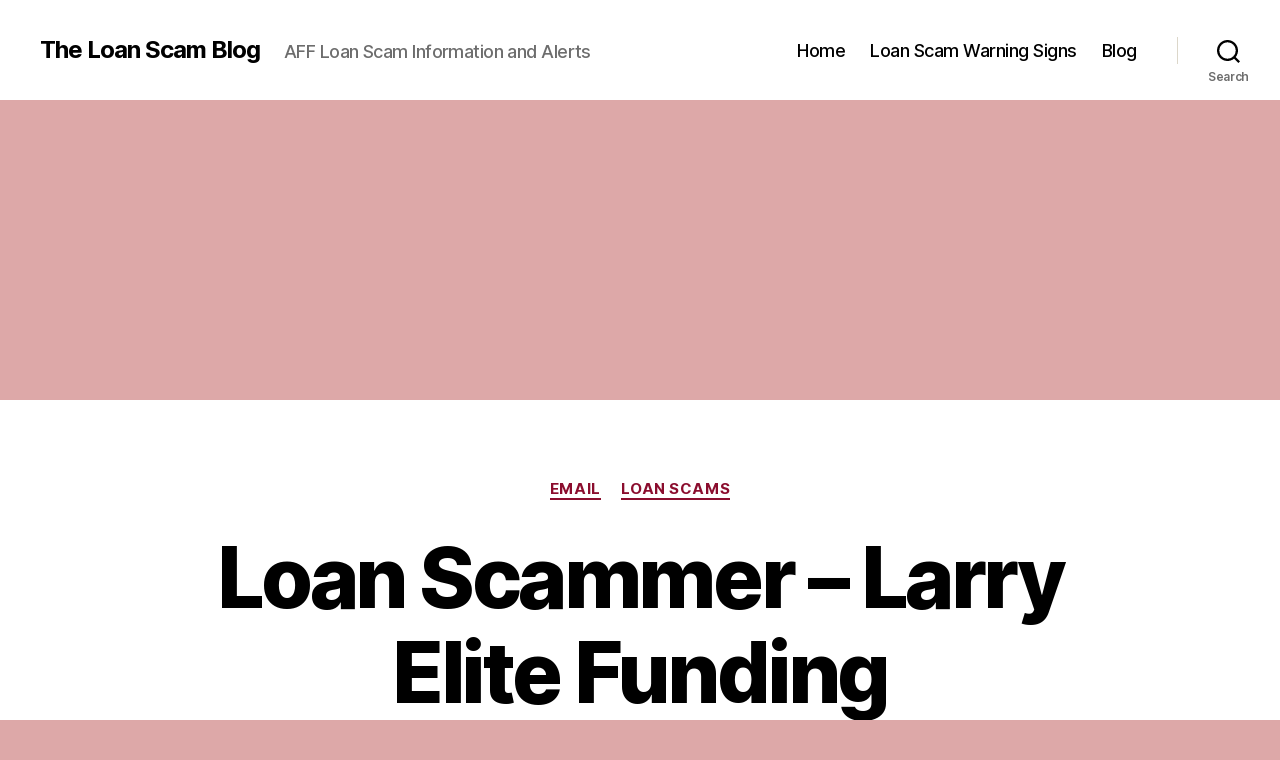

--- FILE ---
content_type: text/html; charset=UTF-8
request_url: https://loanscams.blog/2021/09/22/loan-scammer-larry-elite-funding.php
body_size: 18563
content:
<!DOCTYPE html>

<html class="no-js" lang="en-GB">

	<head>

		<meta charset="UTF-8">
		<meta name="viewport" content="width=device-width, initial-scale=1.0" >

		<link rel="profile" href="https://gmpg.org/xfn/11">

		<title>Loan Scammer &#8211; Larry Elite Funding &#8211; The Loan Scam Blog</title>
<meta name='robots' content='max-image-preview:large' />
<link rel="alternate" type="application/rss+xml" title="The Loan Scam Blog &raquo; Feed" href="https://loanscams.blog/feed" />
<link rel="alternate" type="application/rss+xml" title="The Loan Scam Blog &raquo; Comments Feed" href="https://loanscams.blog/comments/feed" />
<link rel="alternate" type="application/rss+xml" title="The Loan Scam Blog &raquo; Loan Scammer &#8211; Larry Elite Funding Comments Feed" href="https://loanscams.blog/2021/09/22/loan-scammer-larry-elite-funding.php/feed" />
<link rel="alternate" title="oEmbed (JSON)" type="application/json+oembed" href="https://loanscams.blog/wp-json/oembed/1.0/embed?url=https%3A%2F%2Floanscams.blog%2F2021%2F09%2F22%2Floan-scammer-larry-elite-funding.php" />
<link rel="alternate" title="oEmbed (XML)" type="text/xml+oembed" href="https://loanscams.blog/wp-json/oembed/1.0/embed?url=https%3A%2F%2Floanscams.blog%2F2021%2F09%2F22%2Floan-scammer-larry-elite-funding.php&#038;format=xml" />
<!-- loanscams.blog is managing ads with Advanced Ads 2.0.16 – https://wpadvancedads.com/ --><script id="loans-ready">
			window.advanced_ads_ready=function(e,a){a=a||"complete";var d=function(e){return"interactive"===a?"loading"!==e:"complete"===e};d(document.readyState)?e():document.addEventListener("readystatechange",(function(a){d(a.target.readyState)&&e()}),{once:"interactive"===a})},window.advanced_ads_ready_queue=window.advanced_ads_ready_queue||[];		</script>
		<style id='wp-img-auto-sizes-contain-inline-css'>
img:is([sizes=auto i],[sizes^="auto," i]){contain-intrinsic-size:3000px 1500px}
/*# sourceURL=wp-img-auto-sizes-contain-inline-css */
</style>
<style id='wp-emoji-styles-inline-css'>

	img.wp-smiley, img.emoji {
		display: inline !important;
		border: none !important;
		box-shadow: none !important;
		height: 1em !important;
		width: 1em !important;
		margin: 0 0.07em !important;
		vertical-align: -0.1em !important;
		background: none !important;
		padding: 0 !important;
	}
/*# sourceURL=wp-emoji-styles-inline-css */
</style>
<style id='wp-block-library-inline-css'>
:root{--wp-block-synced-color:#7a00df;--wp-block-synced-color--rgb:122,0,223;--wp-bound-block-color:var(--wp-block-synced-color);--wp-editor-canvas-background:#ddd;--wp-admin-theme-color:#007cba;--wp-admin-theme-color--rgb:0,124,186;--wp-admin-theme-color-darker-10:#006ba1;--wp-admin-theme-color-darker-10--rgb:0,107,160.5;--wp-admin-theme-color-darker-20:#005a87;--wp-admin-theme-color-darker-20--rgb:0,90,135;--wp-admin-border-width-focus:2px}@media (min-resolution:192dpi){:root{--wp-admin-border-width-focus:1.5px}}.wp-element-button{cursor:pointer}:root .has-very-light-gray-background-color{background-color:#eee}:root .has-very-dark-gray-background-color{background-color:#313131}:root .has-very-light-gray-color{color:#eee}:root .has-very-dark-gray-color{color:#313131}:root .has-vivid-green-cyan-to-vivid-cyan-blue-gradient-background{background:linear-gradient(135deg,#00d084,#0693e3)}:root .has-purple-crush-gradient-background{background:linear-gradient(135deg,#34e2e4,#4721fb 50%,#ab1dfe)}:root .has-hazy-dawn-gradient-background{background:linear-gradient(135deg,#faaca8,#dad0ec)}:root .has-subdued-olive-gradient-background{background:linear-gradient(135deg,#fafae1,#67a671)}:root .has-atomic-cream-gradient-background{background:linear-gradient(135deg,#fdd79a,#004a59)}:root .has-nightshade-gradient-background{background:linear-gradient(135deg,#330968,#31cdcf)}:root .has-midnight-gradient-background{background:linear-gradient(135deg,#020381,#2874fc)}:root{--wp--preset--font-size--normal:16px;--wp--preset--font-size--huge:42px}.has-regular-font-size{font-size:1em}.has-larger-font-size{font-size:2.625em}.has-normal-font-size{font-size:var(--wp--preset--font-size--normal)}.has-huge-font-size{font-size:var(--wp--preset--font-size--huge)}.has-text-align-center{text-align:center}.has-text-align-left{text-align:left}.has-text-align-right{text-align:right}.has-fit-text{white-space:nowrap!important}#end-resizable-editor-section{display:none}.aligncenter{clear:both}.items-justified-left{justify-content:flex-start}.items-justified-center{justify-content:center}.items-justified-right{justify-content:flex-end}.items-justified-space-between{justify-content:space-between}.screen-reader-text{border:0;clip-path:inset(50%);height:1px;margin:-1px;overflow:hidden;padding:0;position:absolute;width:1px;word-wrap:normal!important}.screen-reader-text:focus{background-color:#ddd;clip-path:none;color:#444;display:block;font-size:1em;height:auto;left:5px;line-height:normal;padding:15px 23px 14px;text-decoration:none;top:5px;width:auto;z-index:100000}html :where(.has-border-color){border-style:solid}html :where([style*=border-top-color]){border-top-style:solid}html :where([style*=border-right-color]){border-right-style:solid}html :where([style*=border-bottom-color]){border-bottom-style:solid}html :where([style*=border-left-color]){border-left-style:solid}html :where([style*=border-width]){border-style:solid}html :where([style*=border-top-width]){border-top-style:solid}html :where([style*=border-right-width]){border-right-style:solid}html :where([style*=border-bottom-width]){border-bottom-style:solid}html :where([style*=border-left-width]){border-left-style:solid}html :where(img[class*=wp-image-]){height:auto;max-width:100%}:where(figure){margin:0 0 1em}html :where(.is-position-sticky){--wp-admin--admin-bar--position-offset:var(--wp-admin--admin-bar--height,0px)}@media screen and (max-width:600px){html :where(.is-position-sticky){--wp-admin--admin-bar--position-offset:0px}}

/*# sourceURL=wp-block-library-inline-css */
</style><style id='global-styles-inline-css'>
:root{--wp--preset--aspect-ratio--square: 1;--wp--preset--aspect-ratio--4-3: 4/3;--wp--preset--aspect-ratio--3-4: 3/4;--wp--preset--aspect-ratio--3-2: 3/2;--wp--preset--aspect-ratio--2-3: 2/3;--wp--preset--aspect-ratio--16-9: 16/9;--wp--preset--aspect-ratio--9-16: 9/16;--wp--preset--color--black: #000000;--wp--preset--color--cyan-bluish-gray: #abb8c3;--wp--preset--color--white: #ffffff;--wp--preset--color--pale-pink: #f78da7;--wp--preset--color--vivid-red: #cf2e2e;--wp--preset--color--luminous-vivid-orange: #ff6900;--wp--preset--color--luminous-vivid-amber: #fcb900;--wp--preset--color--light-green-cyan: #7bdcb5;--wp--preset--color--vivid-green-cyan: #00d084;--wp--preset--color--pale-cyan-blue: #8ed1fc;--wp--preset--color--vivid-cyan-blue: #0693e3;--wp--preset--color--vivid-purple: #9b51e0;--wp--preset--color--accent: #8b0d2e;--wp--preset--color--primary: #000000;--wp--preset--color--secondary: #5d3b3b;--wp--preset--color--subtle-background: #cd8888;--wp--preset--color--background: #dda8a8;--wp--preset--gradient--vivid-cyan-blue-to-vivid-purple: linear-gradient(135deg,rgb(6,147,227) 0%,rgb(155,81,224) 100%);--wp--preset--gradient--light-green-cyan-to-vivid-green-cyan: linear-gradient(135deg,rgb(122,220,180) 0%,rgb(0,208,130) 100%);--wp--preset--gradient--luminous-vivid-amber-to-luminous-vivid-orange: linear-gradient(135deg,rgb(252,185,0) 0%,rgb(255,105,0) 100%);--wp--preset--gradient--luminous-vivid-orange-to-vivid-red: linear-gradient(135deg,rgb(255,105,0) 0%,rgb(207,46,46) 100%);--wp--preset--gradient--very-light-gray-to-cyan-bluish-gray: linear-gradient(135deg,rgb(238,238,238) 0%,rgb(169,184,195) 100%);--wp--preset--gradient--cool-to-warm-spectrum: linear-gradient(135deg,rgb(74,234,220) 0%,rgb(151,120,209) 20%,rgb(207,42,186) 40%,rgb(238,44,130) 60%,rgb(251,105,98) 80%,rgb(254,248,76) 100%);--wp--preset--gradient--blush-light-purple: linear-gradient(135deg,rgb(255,206,236) 0%,rgb(152,150,240) 100%);--wp--preset--gradient--blush-bordeaux: linear-gradient(135deg,rgb(254,205,165) 0%,rgb(254,45,45) 50%,rgb(107,0,62) 100%);--wp--preset--gradient--luminous-dusk: linear-gradient(135deg,rgb(255,203,112) 0%,rgb(199,81,192) 50%,rgb(65,88,208) 100%);--wp--preset--gradient--pale-ocean: linear-gradient(135deg,rgb(255,245,203) 0%,rgb(182,227,212) 50%,rgb(51,167,181) 100%);--wp--preset--gradient--electric-grass: linear-gradient(135deg,rgb(202,248,128) 0%,rgb(113,206,126) 100%);--wp--preset--gradient--midnight: linear-gradient(135deg,rgb(2,3,129) 0%,rgb(40,116,252) 100%);--wp--preset--font-size--small: 18px;--wp--preset--font-size--medium: 20px;--wp--preset--font-size--large: 26.25px;--wp--preset--font-size--x-large: 42px;--wp--preset--font-size--normal: 21px;--wp--preset--font-size--larger: 32px;--wp--preset--spacing--20: 0.44rem;--wp--preset--spacing--30: 0.67rem;--wp--preset--spacing--40: 1rem;--wp--preset--spacing--50: 1.5rem;--wp--preset--spacing--60: 2.25rem;--wp--preset--spacing--70: 3.38rem;--wp--preset--spacing--80: 5.06rem;--wp--preset--shadow--natural: 6px 6px 9px rgba(0, 0, 0, 0.2);--wp--preset--shadow--deep: 12px 12px 50px rgba(0, 0, 0, 0.4);--wp--preset--shadow--sharp: 6px 6px 0px rgba(0, 0, 0, 0.2);--wp--preset--shadow--outlined: 6px 6px 0px -3px rgb(255, 255, 255), 6px 6px rgb(0, 0, 0);--wp--preset--shadow--crisp: 6px 6px 0px rgb(0, 0, 0);}:where(.is-layout-flex){gap: 0.5em;}:where(.is-layout-grid){gap: 0.5em;}body .is-layout-flex{display: flex;}.is-layout-flex{flex-wrap: wrap;align-items: center;}.is-layout-flex > :is(*, div){margin: 0;}body .is-layout-grid{display: grid;}.is-layout-grid > :is(*, div){margin: 0;}:where(.wp-block-columns.is-layout-flex){gap: 2em;}:where(.wp-block-columns.is-layout-grid){gap: 2em;}:where(.wp-block-post-template.is-layout-flex){gap: 1.25em;}:where(.wp-block-post-template.is-layout-grid){gap: 1.25em;}.has-black-color{color: var(--wp--preset--color--black) !important;}.has-cyan-bluish-gray-color{color: var(--wp--preset--color--cyan-bluish-gray) !important;}.has-white-color{color: var(--wp--preset--color--white) !important;}.has-pale-pink-color{color: var(--wp--preset--color--pale-pink) !important;}.has-vivid-red-color{color: var(--wp--preset--color--vivid-red) !important;}.has-luminous-vivid-orange-color{color: var(--wp--preset--color--luminous-vivid-orange) !important;}.has-luminous-vivid-amber-color{color: var(--wp--preset--color--luminous-vivid-amber) !important;}.has-light-green-cyan-color{color: var(--wp--preset--color--light-green-cyan) !important;}.has-vivid-green-cyan-color{color: var(--wp--preset--color--vivid-green-cyan) !important;}.has-pale-cyan-blue-color{color: var(--wp--preset--color--pale-cyan-blue) !important;}.has-vivid-cyan-blue-color{color: var(--wp--preset--color--vivid-cyan-blue) !important;}.has-vivid-purple-color{color: var(--wp--preset--color--vivid-purple) !important;}.has-black-background-color{background-color: var(--wp--preset--color--black) !important;}.has-cyan-bluish-gray-background-color{background-color: var(--wp--preset--color--cyan-bluish-gray) !important;}.has-white-background-color{background-color: var(--wp--preset--color--white) !important;}.has-pale-pink-background-color{background-color: var(--wp--preset--color--pale-pink) !important;}.has-vivid-red-background-color{background-color: var(--wp--preset--color--vivid-red) !important;}.has-luminous-vivid-orange-background-color{background-color: var(--wp--preset--color--luminous-vivid-orange) !important;}.has-luminous-vivid-amber-background-color{background-color: var(--wp--preset--color--luminous-vivid-amber) !important;}.has-light-green-cyan-background-color{background-color: var(--wp--preset--color--light-green-cyan) !important;}.has-vivid-green-cyan-background-color{background-color: var(--wp--preset--color--vivid-green-cyan) !important;}.has-pale-cyan-blue-background-color{background-color: var(--wp--preset--color--pale-cyan-blue) !important;}.has-vivid-cyan-blue-background-color{background-color: var(--wp--preset--color--vivid-cyan-blue) !important;}.has-vivid-purple-background-color{background-color: var(--wp--preset--color--vivid-purple) !important;}.has-black-border-color{border-color: var(--wp--preset--color--black) !important;}.has-cyan-bluish-gray-border-color{border-color: var(--wp--preset--color--cyan-bluish-gray) !important;}.has-white-border-color{border-color: var(--wp--preset--color--white) !important;}.has-pale-pink-border-color{border-color: var(--wp--preset--color--pale-pink) !important;}.has-vivid-red-border-color{border-color: var(--wp--preset--color--vivid-red) !important;}.has-luminous-vivid-orange-border-color{border-color: var(--wp--preset--color--luminous-vivid-orange) !important;}.has-luminous-vivid-amber-border-color{border-color: var(--wp--preset--color--luminous-vivid-amber) !important;}.has-light-green-cyan-border-color{border-color: var(--wp--preset--color--light-green-cyan) !important;}.has-vivid-green-cyan-border-color{border-color: var(--wp--preset--color--vivid-green-cyan) !important;}.has-pale-cyan-blue-border-color{border-color: var(--wp--preset--color--pale-cyan-blue) !important;}.has-vivid-cyan-blue-border-color{border-color: var(--wp--preset--color--vivid-cyan-blue) !important;}.has-vivid-purple-border-color{border-color: var(--wp--preset--color--vivid-purple) !important;}.has-vivid-cyan-blue-to-vivid-purple-gradient-background{background: var(--wp--preset--gradient--vivid-cyan-blue-to-vivid-purple) !important;}.has-light-green-cyan-to-vivid-green-cyan-gradient-background{background: var(--wp--preset--gradient--light-green-cyan-to-vivid-green-cyan) !important;}.has-luminous-vivid-amber-to-luminous-vivid-orange-gradient-background{background: var(--wp--preset--gradient--luminous-vivid-amber-to-luminous-vivid-orange) !important;}.has-luminous-vivid-orange-to-vivid-red-gradient-background{background: var(--wp--preset--gradient--luminous-vivid-orange-to-vivid-red) !important;}.has-very-light-gray-to-cyan-bluish-gray-gradient-background{background: var(--wp--preset--gradient--very-light-gray-to-cyan-bluish-gray) !important;}.has-cool-to-warm-spectrum-gradient-background{background: var(--wp--preset--gradient--cool-to-warm-spectrum) !important;}.has-blush-light-purple-gradient-background{background: var(--wp--preset--gradient--blush-light-purple) !important;}.has-blush-bordeaux-gradient-background{background: var(--wp--preset--gradient--blush-bordeaux) !important;}.has-luminous-dusk-gradient-background{background: var(--wp--preset--gradient--luminous-dusk) !important;}.has-pale-ocean-gradient-background{background: var(--wp--preset--gradient--pale-ocean) !important;}.has-electric-grass-gradient-background{background: var(--wp--preset--gradient--electric-grass) !important;}.has-midnight-gradient-background{background: var(--wp--preset--gradient--midnight) !important;}.has-small-font-size{font-size: var(--wp--preset--font-size--small) !important;}.has-medium-font-size{font-size: var(--wp--preset--font-size--medium) !important;}.has-large-font-size{font-size: var(--wp--preset--font-size--large) !important;}.has-x-large-font-size{font-size: var(--wp--preset--font-size--x-large) !important;}
/*# sourceURL=global-styles-inline-css */
</style>

<style id='classic-theme-styles-inline-css'>
/*! This file is auto-generated */
.wp-block-button__link{color:#fff;background-color:#32373c;border-radius:9999px;box-shadow:none;text-decoration:none;padding:calc(.667em + 2px) calc(1.333em + 2px);font-size:1.125em}.wp-block-file__button{background:#32373c;color:#fff;text-decoration:none}
/*# sourceURL=/wp-includes/css/classic-themes.min.css */
</style>
<link rel='stylesheet' id='twentytwenty-style-css' href='https://loanscams.blog/wp-content/themes/twentytwenty/style.css?ver=2.5' media='all' />
<style id='twentytwenty-style-inline-css'>
.color-accent,.color-accent-hover:hover,.color-accent-hover:focus,:root .has-accent-color,.has-drop-cap:not(:focus):first-letter,.wp-block-button.is-style-outline,a { color: #8b0d2e; }blockquote,.border-color-accent,.border-color-accent-hover:hover,.border-color-accent-hover:focus { border-color: #8b0d2e; }button,.button,.faux-button,.wp-block-button__link,.wp-block-file .wp-block-file__button,input[type="button"],input[type="reset"],input[type="submit"],.bg-accent,.bg-accent-hover:hover,.bg-accent-hover:focus,:root .has-accent-background-color,.comment-reply-link { background-color: #8b0d2e; }.fill-children-accent,.fill-children-accent * { fill: #8b0d2e; }:root .has-background-color,button,.button,.faux-button,.wp-block-button__link,.wp-block-file__button,input[type="button"],input[type="reset"],input[type="submit"],.wp-block-button,.comment-reply-link,.has-background.has-primary-background-color:not(.has-text-color),.has-background.has-primary-background-color *:not(.has-text-color),.has-background.has-accent-background-color:not(.has-text-color),.has-background.has-accent-background-color *:not(.has-text-color) { color: #dda8a8; }:root .has-background-background-color { background-color: #dda8a8; }body,.entry-title a,:root .has-primary-color { color: #000000; }:root .has-primary-background-color { background-color: #000000; }cite,figcaption,.wp-caption-text,.post-meta,.entry-content .wp-block-archives li,.entry-content .wp-block-categories li,.entry-content .wp-block-latest-posts li,.wp-block-latest-comments__comment-date,.wp-block-latest-posts__post-date,.wp-block-embed figcaption,.wp-block-image figcaption,.wp-block-pullquote cite,.comment-metadata,.comment-respond .comment-notes,.comment-respond .logged-in-as,.pagination .dots,.entry-content hr:not(.has-background),hr.styled-separator,:root .has-secondary-color { color: #5d3b3b; }:root .has-secondary-background-color { background-color: #5d3b3b; }pre,fieldset,input,textarea,table,table *,hr { border-color: #cd8888; }caption,code,code,kbd,samp,.wp-block-table.is-style-stripes tbody tr:nth-child(odd),:root .has-subtle-background-background-color { background-color: #cd8888; }.wp-block-table.is-style-stripes { border-bottom-color: #cd8888; }.wp-block-latest-posts.is-grid li { border-top-color: #cd8888; }:root .has-subtle-background-color { color: #cd8888; }body:not(.overlay-header) .primary-menu > li > a,body:not(.overlay-header) .primary-menu > li > .icon,.modal-menu a,.footer-menu a, .footer-widgets a:where(:not(.wp-block-button__link)),#site-footer .wp-block-button.is-style-outline,.wp-block-pullquote:before,.singular:not(.overlay-header) .entry-header a,.archive-header a,.header-footer-group .color-accent,.header-footer-group .color-accent-hover:hover { color: #cd2653; }.social-icons a,#site-footer button:not(.toggle),#site-footer .button,#site-footer .faux-button,#site-footer .wp-block-button__link,#site-footer .wp-block-file__button,#site-footer input[type="button"],#site-footer input[type="reset"],#site-footer input[type="submit"] { background-color: #cd2653; }.header-footer-group,body:not(.overlay-header) #site-header .toggle,.menu-modal .toggle { color: #000000; }body:not(.overlay-header) .primary-menu ul { background-color: #000000; }body:not(.overlay-header) .primary-menu > li > ul:after { border-bottom-color: #000000; }body:not(.overlay-header) .primary-menu ul ul:after { border-left-color: #000000; }.site-description,body:not(.overlay-header) .toggle-inner .toggle-text,.widget .post-date,.widget .rss-date,.widget_archive li,.widget_categories li,.widget cite,.widget_pages li,.widget_meta li,.widget_nav_menu li,.powered-by-wordpress,.to-the-top,.singular .entry-header .post-meta,.singular:not(.overlay-header) .entry-header .post-meta a { color: #6d6d6d; }.header-footer-group pre,.header-footer-group fieldset,.header-footer-group input,.header-footer-group textarea,.header-footer-group table,.header-footer-group table *,.footer-nav-widgets-wrapper,#site-footer,.menu-modal nav *,.footer-widgets-outer-wrapper,.footer-top { border-color: #dcd7ca; }.header-footer-group table caption,body:not(.overlay-header) .header-inner .toggle-wrapper::before { background-color: #dcd7ca; }
/*# sourceURL=twentytwenty-style-inline-css */
</style>
<link rel='stylesheet' id='twentytwenty-print-style-css' href='https://loanscams.blog/wp-content/themes/twentytwenty/print.css?ver=2.5' media='print' />
<script src="https://loanscams.blog/wp-content/themes/twentytwenty/assets/js/index.js?ver=2.5" id="twentytwenty-js-js" defer data-wp-strategy="defer"></script>
<link rel="https://api.w.org/" href="https://loanscams.blog/wp-json/" /><link rel="alternate" title="JSON" type="application/json" href="https://loanscams.blog/wp-json/wp/v2/posts/2778" /><link rel="EditURI" type="application/rsd+xml" title="RSD" href="https://loanscams.blog/xmlrpc.php?rsd" />
<meta name="generator" content="WordPress 6.9" />
<link rel="canonical" href="https://loanscams.blog/2021/09/22/loan-scammer-larry-elite-funding.php" />
<link rel='shortlink' href='https://loanscams.blog/?p=2778' />

		<!-- GA Google Analytics @ https://m0n.co/ga -->
		<script>
			(function(i,s,o,g,r,a,m){i['GoogleAnalyticsObject']=r;i[r]=i[r]||function(){
			(i[r].q=i[r].q||[]).push(arguments)},i[r].l=1*new Date();a=s.createElement(o),
			m=s.getElementsByTagName(o)[0];a.async=1;a.src=g;m.parentNode.insertBefore(a,m)
			})(window,document,'script','https://www.google-analytics.com/analytics.js','ga');
			ga('create', 'UA-119495732-1', 'auto');
			ga('send', 'pageview');
		</script>

		<script>document.documentElement.className = document.documentElement.className.replace( 'no-js', 'js' );</script>
	<style id="custom-background-css">
body.custom-background { background-color: #dda8a8; }
</style>
	<link rel="amphtml" href="https://loanscams.blog/2021/09/22/loan-scammer-larry-elite-funding.php/amp"><style>ins.adsbygoogle { background-color: transparent; padding: 0; }</style><link rel="icon" href="https://loanscams.blog/wp-content/uploads/2018/09/cropped-photo-32x32.jpg" sizes="32x32" />
<link rel="icon" href="https://loanscams.blog/wp-content/uploads/2018/09/cropped-photo-192x192.jpg" sizes="192x192" />
<link rel="apple-touch-icon" href="https://loanscams.blog/wp-content/uploads/2018/09/cropped-photo-180x180.jpg" />
<meta name="msapplication-TileImage" content="https://loanscams.blog/wp-content/uploads/2018/09/cropped-photo-270x270.jpg" />

	</head>

	<body class="wp-singular post-template-default single single-post postid-2778 single-format-standard custom-background wp-embed-responsive wp-theme-twentytwenty singular enable-search-modal has-post-thumbnail has-single-pagination showing-comments show-avatars footer-top-visible aa-prefix-loans-">

		<a class="skip-link screen-reader-text" href="#site-content">Skip to the content</a>
		<header id="site-header" class="header-footer-group">

			<div class="header-inner section-inner">

				<div class="header-titles-wrapper">

					
						<button class="toggle search-toggle mobile-search-toggle" data-toggle-target=".search-modal" data-toggle-body-class="showing-search-modal" data-set-focus=".search-modal .search-field" aria-expanded="false">
							<span class="toggle-inner">
								<span class="toggle-icon">
									<svg class="svg-icon" aria-hidden="true" role="img" focusable="false" xmlns="http://www.w3.org/2000/svg" width="23" height="23" viewBox="0 0 23 23"><path d="M38.710696,48.0601792 L43,52.3494831 L41.3494831,54 L37.0601792,49.710696 C35.2632422,51.1481185 32.9839107,52.0076499 30.5038249,52.0076499 C24.7027226,52.0076499 20,47.3049272 20,41.5038249 C20,35.7027226 24.7027226,31 30.5038249,31 C36.3049272,31 41.0076499,35.7027226 41.0076499,41.5038249 C41.0076499,43.9839107 40.1481185,46.2632422 38.710696,48.0601792 Z M36.3875844,47.1716785 C37.8030221,45.7026647 38.6734666,43.7048964 38.6734666,41.5038249 C38.6734666,36.9918565 35.0157934,33.3341833 30.5038249,33.3341833 C25.9918565,33.3341833 22.3341833,36.9918565 22.3341833,41.5038249 C22.3341833,46.0157934 25.9918565,49.6734666 30.5038249,49.6734666 C32.7048964,49.6734666 34.7026647,48.8030221 36.1716785,47.3875844 C36.2023931,47.347638 36.2360451,47.3092237 36.2726343,47.2726343 C36.3092237,47.2360451 36.347638,47.2023931 36.3875844,47.1716785 Z" transform="translate(-20 -31)" /></svg>								</span>
								<span class="toggle-text">Search</span>
							</span>
						</button><!-- .search-toggle -->

					
					<div class="header-titles">

						<div class="site-title faux-heading"><a href="https://loanscams.blog/">The Loan Scam Blog</a></div><div class="site-description">AFF Loan Scam Information and Alerts</div><!-- .site-description -->
					</div><!-- .header-titles -->

					<button class="toggle nav-toggle mobile-nav-toggle" data-toggle-target=".menu-modal"  data-toggle-body-class="showing-menu-modal" aria-expanded="false" data-set-focus=".close-nav-toggle">
						<span class="toggle-inner">
							<span class="toggle-icon">
								<svg class="svg-icon" aria-hidden="true" role="img" focusable="false" xmlns="http://www.w3.org/2000/svg" width="26" height="7" viewBox="0 0 26 7"><path fill-rule="evenodd" d="M332.5,45 C330.567003,45 329,43.4329966 329,41.5 C329,39.5670034 330.567003,38 332.5,38 C334.432997,38 336,39.5670034 336,41.5 C336,43.4329966 334.432997,45 332.5,45 Z M342,45 C340.067003,45 338.5,43.4329966 338.5,41.5 C338.5,39.5670034 340.067003,38 342,38 C343.932997,38 345.5,39.5670034 345.5,41.5 C345.5,43.4329966 343.932997,45 342,45 Z M351.5,45 C349.567003,45 348,43.4329966 348,41.5 C348,39.5670034 349.567003,38 351.5,38 C353.432997,38 355,39.5670034 355,41.5 C355,43.4329966 353.432997,45 351.5,45 Z" transform="translate(-329 -38)" /></svg>							</span>
							<span class="toggle-text">Menu</span>
						</span>
					</button><!-- .nav-toggle -->

				</div><!-- .header-titles-wrapper -->

				<div class="header-navigation-wrapper">

					
							<nav class="primary-menu-wrapper" aria-label="Horizontal">

								<ul class="primary-menu reset-list-style">

								<li id="menu-item-22" class="menu-item menu-item-type-custom menu-item-object-custom menu-item-home menu-item-22"><a href="http://loanscams.blog/">Home</a></li>
<li id="menu-item-45" class="menu-item menu-item-type-post_type menu-item-object-page menu-item-45"><a href="https://loanscams.blog/loan-scam-warning-signs">Loan Scam Warning Signs</a></li>
<li id="menu-item-24" class="menu-item menu-item-type-post_type menu-item-object-page current_page_parent menu-item-24"><a href="https://loanscams.blog/blog">Blog</a></li>

								</ul>

							</nav><!-- .primary-menu-wrapper -->

						
						<div class="header-toggles hide-no-js">

						
							<div class="toggle-wrapper search-toggle-wrapper">

								<button class="toggle search-toggle desktop-search-toggle" data-toggle-target=".search-modal" data-toggle-body-class="showing-search-modal" data-set-focus=".search-modal .search-field" aria-expanded="false">
									<span class="toggle-inner">
										<svg class="svg-icon" aria-hidden="true" role="img" focusable="false" xmlns="http://www.w3.org/2000/svg" width="23" height="23" viewBox="0 0 23 23"><path d="M38.710696,48.0601792 L43,52.3494831 L41.3494831,54 L37.0601792,49.710696 C35.2632422,51.1481185 32.9839107,52.0076499 30.5038249,52.0076499 C24.7027226,52.0076499 20,47.3049272 20,41.5038249 C20,35.7027226 24.7027226,31 30.5038249,31 C36.3049272,31 41.0076499,35.7027226 41.0076499,41.5038249 C41.0076499,43.9839107 40.1481185,46.2632422 38.710696,48.0601792 Z M36.3875844,47.1716785 C37.8030221,45.7026647 38.6734666,43.7048964 38.6734666,41.5038249 C38.6734666,36.9918565 35.0157934,33.3341833 30.5038249,33.3341833 C25.9918565,33.3341833 22.3341833,36.9918565 22.3341833,41.5038249 C22.3341833,46.0157934 25.9918565,49.6734666 30.5038249,49.6734666 C32.7048964,49.6734666 34.7026647,48.8030221 36.1716785,47.3875844 C36.2023931,47.347638 36.2360451,47.3092237 36.2726343,47.2726343 C36.3092237,47.2360451 36.347638,47.2023931 36.3875844,47.1716785 Z" transform="translate(-20 -31)" /></svg>										<span class="toggle-text">Search</span>
									</span>
								</button><!-- .search-toggle -->

							</div>

							
						</div><!-- .header-toggles -->
						
				</div><!-- .header-navigation-wrapper -->

			</div><!-- .header-inner -->

			<div class="search-modal cover-modal header-footer-group" data-modal-target-string=".search-modal" role="dialog" aria-modal="true" aria-label="Search">

	<div class="search-modal-inner modal-inner">

		<div class="section-inner">

			<form role="search" aria-label="Search for:" method="get" class="search-form" action="https://loanscams.blog/">
	<label for="search-form-1">
		<span class="screen-reader-text">
			Search for:		</span>
		<input type="search" id="search-form-1" class="search-field" placeholder="Search &hellip;" value="" name="s" />
	</label>
	<input type="submit" class="search-submit" value="Search" />
</form>

			<button class="toggle search-untoggle close-search-toggle fill-children-current-color" data-toggle-target=".search-modal" data-toggle-body-class="showing-search-modal" data-set-focus=".search-modal .search-field">
				<span class="screen-reader-text">
					Close search				</span>
				<svg class="svg-icon" aria-hidden="true" role="img" focusable="false" xmlns="http://www.w3.org/2000/svg" width="16" height="16" viewBox="0 0 16 16"><polygon fill="" fill-rule="evenodd" points="6.852 7.649 .399 1.195 1.445 .149 7.899 6.602 14.352 .149 15.399 1.195 8.945 7.649 15.399 14.102 14.352 15.149 7.899 8.695 1.445 15.149 .399 14.102" /></svg>			</button><!-- .search-toggle -->

		</div><!-- .section-inner -->

	</div><!-- .search-modal-inner -->

</div><!-- .menu-modal -->

		</header><!-- #site-header -->

		
<div class="menu-modal cover-modal header-footer-group" data-modal-target-string=".menu-modal">

	<div class="menu-modal-inner modal-inner">

		<div class="menu-wrapper section-inner">

			<div class="menu-top">

				<button class="toggle close-nav-toggle fill-children-current-color" data-toggle-target=".menu-modal" data-toggle-body-class="showing-menu-modal" data-set-focus=".menu-modal">
					<span class="toggle-text">Close Menu</span>
					<svg class="svg-icon" aria-hidden="true" role="img" focusable="false" xmlns="http://www.w3.org/2000/svg" width="16" height="16" viewBox="0 0 16 16"><polygon fill="" fill-rule="evenodd" points="6.852 7.649 .399 1.195 1.445 .149 7.899 6.602 14.352 .149 15.399 1.195 8.945 7.649 15.399 14.102 14.352 15.149 7.899 8.695 1.445 15.149 .399 14.102" /></svg>				</button><!-- .nav-toggle -->

				
					<nav class="mobile-menu" aria-label="Mobile">

						<ul class="modal-menu reset-list-style">

						<li class="menu-item menu-item-type-custom menu-item-object-custom menu-item-home menu-item-22"><div class="ancestor-wrapper"><a href="http://loanscams.blog/">Home</a></div><!-- .ancestor-wrapper --></li>
<li class="menu-item menu-item-type-post_type menu-item-object-page menu-item-45"><div class="ancestor-wrapper"><a href="https://loanscams.blog/loan-scam-warning-signs">Loan Scam Warning Signs</a></div><!-- .ancestor-wrapper --></li>
<li class="menu-item menu-item-type-post_type menu-item-object-page current_page_parent menu-item-24"><div class="ancestor-wrapper"><a href="https://loanscams.blog/blog">Blog</a></div><!-- .ancestor-wrapper --></li>

						</ul>

					</nav>

					
			</div><!-- .menu-top -->

			<div class="menu-bottom">

				
			</div><!-- .menu-bottom -->

		</div><!-- .menu-wrapper -->

	</div><!-- .menu-modal-inner -->

</div><!-- .menu-modal -->

<main id="site-content">

	
<article class="post-2778 post type-post status-publish format-standard has-post-thumbnail hentry category-email category-loan-scams tag-advance-fee-fraud tag-aff tag-larry-elite-funding tag-larryelitefundingllcgmail-com tag-loan-scam tag-officelarryelitefunding-com" id="post-2778">

	
<header class="entry-header has-text-align-center header-footer-group">

	<div class="entry-header-inner section-inner medium">

		
			<div class="entry-categories">
				<span class="screen-reader-text">
					Categories				</span>
				<div class="entry-categories-inner">
					<a href="https://loanscams.blog/category/loan-scams/email" rel="category tag">Email</a> <a href="https://loanscams.blog/category/loan-scams" rel="category tag">Loan Scams</a>				</div><!-- .entry-categories-inner -->
			</div><!-- .entry-categories -->

			<h1 class="entry-title">Loan Scammer &#8211; Larry Elite Funding</h1>
			<div class="intro-text section-inner max-percentage small">
				<p><span style="color: #ff0000;"><strong>LOAN SCAM ALERT!</strong></span> This post gives information on the email address <strong>office@larryelitefunding.com</strong>, which is being used by Advance Fee Fraud loan scammers.</p>
			</div>

			
		<div class="post-meta-wrapper post-meta-single post-meta-single-top">

			<ul class="post-meta">

									<li class="post-author meta-wrapper">
						<span class="meta-icon">
							<span class="screen-reader-text">
								Post author							</span>
							<svg class="svg-icon" aria-hidden="true" role="img" focusable="false" xmlns="http://www.w3.org/2000/svg" width="18" height="20" viewBox="0 0 18 20"><path fill="" d="M18,19 C18,19.5522847 17.5522847,20 17,20 C16.4477153,20 16,19.5522847 16,19 L16,17 C16,15.3431458 14.6568542,14 13,14 L5,14 C3.34314575,14 2,15.3431458 2,17 L2,19 C2,19.5522847 1.55228475,20 1,20 C0.44771525,20 0,19.5522847 0,19 L0,17 C0,14.2385763 2.23857625,12 5,12 L13,12 C15.7614237,12 18,14.2385763 18,17 L18,19 Z M9,10 C6.23857625,10 4,7.76142375 4,5 C4,2.23857625 6.23857625,0 9,0 C11.7614237,0 14,2.23857625 14,5 C14,7.76142375 11.7614237,10 9,10 Z M9,8 C10.6568542,8 12,6.65685425 12,5 C12,3.34314575 10.6568542,2 9,2 C7.34314575,2 6,3.34314575 6,5 C6,6.65685425 7.34314575,8 9,8 Z" /></svg>						</span>
						<span class="meta-text">
							By <a href="https://loanscams.blog/author/loanscamalert">LoanScamAlert</a>						</span>
					</li>
										<li class="post-date meta-wrapper">
						<span class="meta-icon">
							<span class="screen-reader-text">
								Post date							</span>
							<svg class="svg-icon" aria-hidden="true" role="img" focusable="false" xmlns="http://www.w3.org/2000/svg" width="18" height="19" viewBox="0 0 18 19"><path fill="" d="M4.60069444,4.09375 L3.25,4.09375 C2.47334957,4.09375 1.84375,4.72334957 1.84375,5.5 L1.84375,7.26736111 L16.15625,7.26736111 L16.15625,5.5 C16.15625,4.72334957 15.5266504,4.09375 14.75,4.09375 L13.3993056,4.09375 L13.3993056,4.55555556 C13.3993056,5.02154581 13.0215458,5.39930556 12.5555556,5.39930556 C12.0895653,5.39930556 11.7118056,5.02154581 11.7118056,4.55555556 L11.7118056,4.09375 L6.28819444,4.09375 L6.28819444,4.55555556 C6.28819444,5.02154581 5.9104347,5.39930556 5.44444444,5.39930556 C4.97845419,5.39930556 4.60069444,5.02154581 4.60069444,4.55555556 L4.60069444,4.09375 Z M6.28819444,2.40625 L11.7118056,2.40625 L11.7118056,1 C11.7118056,0.534009742 12.0895653,0.15625 12.5555556,0.15625 C13.0215458,0.15625 13.3993056,0.534009742 13.3993056,1 L13.3993056,2.40625 L14.75,2.40625 C16.4586309,2.40625 17.84375,3.79136906 17.84375,5.5 L17.84375,15.875 C17.84375,17.5836309 16.4586309,18.96875 14.75,18.96875 L3.25,18.96875 C1.54136906,18.96875 0.15625,17.5836309 0.15625,15.875 L0.15625,5.5 C0.15625,3.79136906 1.54136906,2.40625 3.25,2.40625 L4.60069444,2.40625 L4.60069444,1 C4.60069444,0.534009742 4.97845419,0.15625 5.44444444,0.15625 C5.9104347,0.15625 6.28819444,0.534009742 6.28819444,1 L6.28819444,2.40625 Z M1.84375,8.95486111 L1.84375,15.875 C1.84375,16.6516504 2.47334957,17.28125 3.25,17.28125 L14.75,17.28125 C15.5266504,17.28125 16.15625,16.6516504 16.15625,15.875 L16.15625,8.95486111 L1.84375,8.95486111 Z" /></svg>						</span>
						<span class="meta-text">
							<a href="https://loanscams.blog/2021/09/22/loan-scammer-larry-elite-funding.php">22nd September 2021</a>
						</span>
					</li>
										<li class="post-comment-link meta-wrapper">
						<span class="meta-icon">
							<svg class="svg-icon" aria-hidden="true" role="img" focusable="false" xmlns="http://www.w3.org/2000/svg" width="19" height="19" viewBox="0 0 19 19"><path d="M9.43016863,13.2235931 C9.58624731,13.094699 9.7823475,13.0241935 9.98476849,13.0241935 L15.0564516,13.0241935 C15.8581553,13.0241935 16.5080645,12.3742843 16.5080645,11.5725806 L16.5080645,3.44354839 C16.5080645,2.64184472 15.8581553,1.99193548 15.0564516,1.99193548 L3.44354839,1.99193548 C2.64184472,1.99193548 1.99193548,2.64184472 1.99193548,3.44354839 L1.99193548,11.5725806 C1.99193548,12.3742843 2.64184472,13.0241935 3.44354839,13.0241935 L5.76612903,13.0241935 C6.24715123,13.0241935 6.63709677,13.4141391 6.63709677,13.8951613 L6.63709677,15.5301903 L9.43016863,13.2235931 Z M3.44354839,14.766129 C1.67980032,14.766129 0.25,13.3363287 0.25,11.5725806 L0.25,3.44354839 C0.25,1.67980032 1.67980032,0.25 3.44354839,0.25 L15.0564516,0.25 C16.8201997,0.25 18.25,1.67980032 18.25,3.44354839 L18.25,11.5725806 C18.25,13.3363287 16.8201997,14.766129 15.0564516,14.766129 L10.2979143,14.766129 L6.32072889,18.0506004 C5.75274472,18.5196577 4.89516129,18.1156602 4.89516129,17.3790323 L4.89516129,14.766129 L3.44354839,14.766129 Z" /></svg>						</span>
						<span class="meta-text">
							<a href="https://loanscams.blog/2021/09/22/loan-scammer-larry-elite-funding.php#respond">No Comments<span class="screen-reader-text"> on Loan Scammer &#8211; Larry Elite Funding</span></a>						</span>
					</li>
					
			</ul><!-- .post-meta -->

		</div><!-- .post-meta-wrapper -->

		
	</div><!-- .entry-header-inner -->

</header><!-- .entry-header -->

	<figure class="featured-media">

		<div class="featured-media-inner section-inner">

			<img width="800" height="212" src="https://loanscams.blog/wp-content/uploads/2018/06/Scam-Alert-Image.png" class="attachment-post-thumbnail size-post-thumbnail wp-post-image default-featured-img" alt="Loan Scam Alert" decoding="async" srcset="https://loanscams.blog/wp-content/uploads/2018/06/Scam-Alert-Image.png 800w, https://loanscams.blog/wp-content/uploads/2018/06/Scam-Alert-Image-300x80.png 300w, https://loanscams.blog/wp-content/uploads/2018/06/Scam-Alert-Image-768x204.png 768w, https://loanscams.blog/wp-content/uploads/2018/06/Scam-Alert-Image-600x159.png 600w" sizes="(max-width: 800px) 100vw, 800px" />
		</div><!-- .featured-media-inner -->

	</figure><!-- .featured-media -->

	
	<div class="post-inner thin ">

		<div class="entry-content">

			<h1 style="text-align: center;">Loan Scam – office@larryelitefunding.com</h1>
<p>The below loan scam email was sent to an email address that exists only to catch scam emails. It has never been used to register on any site, only to communicate with scammers.</p>
<h2>Email headers</h2>
<pre style="padding-left: 30px;">Subject: Easy loans
To: <span style="color: #ff0000;"><strong>Recipients &lt;kyic99@chollian.net&gt;</strong></span>
From: Larry Elite Funding &lt;<span style="color: #ff0000;"><strong>kyic99@chollian.net</strong></span>&gt;
Reply-To: <span style="color: #ff0000;"><strong>larryelitefundingllc@gmail.com</strong></span></pre>
<script async src="//pagead2.googlesyndication.com/pagead/js/adsbygoogle.js?client=ca-pub-3562154045029221" crossorigin="anonymous"></script><ins class="adsbygoogle" style="display:block; text-align:center;" data-ad-client="ca-pub-3562154045029221" 
data-ad-slot="9634721833" 
data-ad-layout="in-article"
data-ad-format="fluid"></ins>
<script> 
(adsbygoogle = window.adsbygoogle || []).push({}); 
</script>

<h2>Email body</h2>
<blockquote><p>Do you need a loan of any kind?</p>
<p>We offer Business Loans, Personal Loans, Project Loans &amp; car loans at 1.5 interest rate.</p>
<p>Contact us now.<br />
Larry Elite Funding<br />
<span style="color: #ff0000;"><strong>office@larryelitefunding.com</strong></span></p></blockquote>
<h2>WhoIs details for larryelitefunding.com</h2>
<pre style="padding-left: 30px;">Creation Date: <span style="color: #ff0000;"><strong>2021-09-13</strong></span>T22:58:14.00Z
Registrar Registration Expiration Date: 2022-09-13T22:58:14.00Z

Registrant Name: <span style="color: #ff0000;"><strong>Withheld for Privacy Purposes</strong></span>
Registrant Organization: Privacy service provided by Withheld 
                         for Privacy ehf</pre>
<h2>Why is this a loan scam?</h2>
<ul>
<li>It was sent from a totally different email address to the one that you are asked to reply to.</li>
<li>The email address used is on a domain that was anonymously registered only a week ago.</li>
<li>The email was mass-mailed to many recipients using BCC.</li>
<li>The email gives no indication of who is offering the loan, where they are based or who they are regulated by.</li>
</ul>

		</div><!-- .entry-content -->

	</div><!-- .post-inner -->

	<div class="section-inner">
		
		<div class="post-meta-wrapper post-meta-single post-meta-single-bottom">

			<ul class="post-meta">

									<li class="post-tags meta-wrapper">
						<span class="meta-icon">
							<span class="screen-reader-text">
								Tags							</span>
							<svg class="svg-icon" aria-hidden="true" role="img" focusable="false" xmlns="http://www.w3.org/2000/svg" width="18" height="18" viewBox="0 0 18 18"><path fill="" d="M15.4496399,8.42490555 L8.66109799,1.63636364 L1.63636364,1.63636364 L1.63636364,8.66081885 L8.42522727,15.44178 C8.57869221,15.5954158 8.78693789,15.6817418 9.00409091,15.6817418 C9.22124393,15.6817418 9.42948961,15.5954158 9.58327627,15.4414581 L15.4486339,9.57610048 C15.7651495,9.25692435 15.7649133,8.74206554 15.4496399,8.42490555 Z M16.6084423,10.7304545 L10.7406818,16.59822 C10.280287,17.0591273 9.65554997,17.3181054 9.00409091,17.3181054 C8.35263185,17.3181054 7.72789481,17.0591273 7.26815877,16.5988788 L0.239976954,9.57887876 C0.0863319284,9.4254126 0,9.21716044 0,9 L0,0.818181818 C0,0.366312477 0.366312477,0 0.818181818,0 L9,0 C9.21699531,0 9.42510306,0.0862010512 9.57854191,0.239639906 L16.6084423,7.26954545 C17.5601275,8.22691012 17.5601275,9.77308988 16.6084423,10.7304545 Z M5,6 C4.44771525,6 4,5.55228475 4,5 C4,4.44771525 4.44771525,4 5,4 C5.55228475,4 6,4.44771525 6,5 C6,5.55228475 5.55228475,6 5,6 Z" /></svg>						</span>
						<span class="meta-text">
							<a href="https://loanscams.blog/tag/advance-fee-fraud" rel="tag">Advance Fee Fraud</a>, <a href="https://loanscams.blog/tag/aff" rel="tag">AFF</a>, <a href="https://loanscams.blog/tag/larry-elite-funding" rel="tag">Larry Elite Funding</a>, <a href="https://loanscams.blog/tag/larryelitefundingllcgmail-com" rel="tag">larryelitefundingllc@gmail.com</a>, <a href="https://loanscams.blog/tag/loan-scam" rel="tag">Loan Scam</a>, <a href="https://loanscams.blog/tag/officelarryelitefunding-com" rel="tag">office@larryelitefunding.com</a>						</span>
					</li>
					
			</ul><!-- .post-meta -->

		</div><!-- .post-meta-wrapper -->

		
	</div><!-- .section-inner -->

	
	<nav class="pagination-single section-inner" aria-label="Post">

		<hr class="styled-separator is-style-wide" aria-hidden="true" />

		<div class="pagination-single-inner">

			
				<a class="previous-post" href="https://loanscams.blog/2021/09/21/loan-scammer-info-clarostrustlenders-com.php">
					<span class="arrow" aria-hidden="true">&larr;</span>
					<span class="title"><span class="title-inner">Loan Scammer &#8211; info clarostrustlenders.com</span></span>
				</a>

				
				<a class="next-post" href="https://loanscams.blog/2021/09/27/loan-scammer-petersonstandadloans-gmail-com.php">
					<span class="arrow" aria-hidden="true">&rarr;</span>
						<span class="title"><span class="title-inner">Loan Scammer &#8211; petersonstandadloans gmail.com</span></span>
				</a>
				
		</div><!-- .pagination-single-inner -->

		<hr class="styled-separator is-style-wide" aria-hidden="true" />

	</nav><!-- .pagination-single -->

	
		<div class="comments-wrapper section-inner">

				<div id="respond" class="comment-respond">
		<h2 id="reply-title" class="comment-reply-title">Leave a Reply <small><a rel="nofollow" id="cancel-comment-reply-link" href="/2021/09/22/loan-scammer-larry-elite-funding.php#respond" style="display:none;">Cancel reply</a></small></h2><p class="must-log-in">You must be <a href="https://loanscams.blog/wp-login.php?redirect_to=https%3A%2F%2Floanscams.blog%2F2021%2F09%2F22%2Floan-scammer-larry-elite-funding.php">logged in</a> to post a comment.</p>	</div><!-- #respond -->
	
		</div><!-- .comments-wrapper -->

		
</article><!-- .post -->

</main><!-- #site-content -->


	<div class="footer-nav-widgets-wrapper header-footer-group">

		<div class="footer-inner section-inner">

			
			
				<aside class="footer-widgets-outer-wrapper">

					<div class="footer-widgets-wrapper">

						
							<div class="footer-widgets column-one grid-item">
								<div class="widget widget_search"><div class="widget-content"><h2 class="widget-title subheading heading-size-3">Search</h2><form role="search"  method="get" class="search-form" action="https://loanscams.blog/">
	<label for="search-form-2">
		<span class="screen-reader-text">
			Search for:		</span>
		<input type="search" id="search-form-2" class="search-field" placeholder="Search &hellip;" value="" name="s" />
	</label>
	<input type="submit" class="search-submit" value="Search" />
</form>
</div></div><div class="widget widget_text"><div class="widget-content"><h2 class="widget-title subheading heading-size-3">About This Site</h2>			<div class="textwidget"><p>The Loan Scam Blog provides information about Loan Scams and also regular warnings about active scams.</p>
<p>Follow us on Twitter @LoanScamsBlog</p>
</div>
		</div></div><div class="widget widget_tag_cloud"><div class="widget-content"><h2 class="widget-title subheading heading-size-3">Tag Cloud</h2><nav aria-label="Tag Cloud"><div class="tagcloud"><a href="https://loanscams.blog/tag/14072361668" class="tag-cloud-link tag-link-1652 tag-link-position-1" style="font-size: 8.4497991967871pt;" aria-label="+14072361668 (5 items)">+14072361668</a>
<a href="https://loanscams.blog/tag/18558264788" class="tag-cloud-link tag-link-710 tag-link-position-2" style="font-size: 8.4497991967871pt;" aria-label="+18558264788 (5 items)">+18558264788</a>
<a href="https://loanscams.blog/tag/971554845309" class="tag-cloud-link tag-link-1517 tag-link-position-3" style="font-size: 8.4497991967871pt;" aria-label="+971554845309 (5 items)">+971554845309</a>
<a href="https://loanscams.blog/tag/1041-4th-avenue-suite-302-oakland-ca-94606" class="tag-cloud-link tag-link-714 tag-link-position-4" style="font-size: 8.4497991967871pt;" aria-label="1041 4th Avenue Suite 302 Oakland CA 94606 (5 items)">1041 4th Avenue Suite 302 Oakland CA 94606</a>
<a href="https://loanscams.blog/tag/advance-fee-fraud" class="tag-cloud-link tag-link-9 tag-link-position-5" style="font-size: 22pt;" aria-label="Advance Fee Fraud (1,543 items)">Advance Fee Fraud</a>
<a href="https://loanscams.blog/tag/aff" class="tag-cloud-link tag-link-10 tag-link-position-6" style="font-size: 22pt;" aria-label="AFF (1,542 items)">AFF</a>
<a href="https://loanscams.blog/tag/aol-scam" class="tag-cloud-link tag-link-84 tag-link-position-7" style="font-size: 14.016064257028pt;" aria-label="AOL Scam (58 items)">AOL Scam</a>
<a href="https://loanscams.blog/tag/benin" class="tag-cloud-link tag-link-508 tag-link-position-8" style="font-size: 10.136546184739pt;" aria-label="Benin (11 items)">Benin</a>
<a href="https://loanscams.blog/tag/capital-funding-one-limited" class="tag-cloud-link tag-link-1742 tag-link-position-9" style="font-size: 8.4497991967871pt;" aria-label="Capital Funding One Limited (5 items)">Capital Funding One Limited</a>
<a href="https://loanscams.blog/tag/clmloans9gmail-com" class="tag-cloud-link tag-link-295 tag-link-position-10" style="font-size: 9.1244979919679pt;" aria-label="clmloans9@gmail.com (7 items)">clmloans9@gmail.com</a>
<a href="https://loanscams.blog/tag/confirmedloangmail-com" class="tag-cloud-link tag-link-1313 tag-link-position-11" style="font-size: 8.8433734939759pt;" aria-label="confirmedloan@gmail.com (6 items)">confirmedloan@gmail.com</a>
<a href="https://loanscams.blog/tag/conley181usa-com" class="tag-cloud-link tag-link-185 tag-link-position-12" style="font-size: 9.1244979919679pt;" aria-label="conley181@usa.com (7 items)">conley181@usa.com</a>
<a href="https://loanscams.blog/tag/consultant-com-scam" class="tag-cloud-link tag-link-647 tag-link-position-13" style="font-size: 9.4056224899598pt;" aria-label="Consultant.com Scam (8 items)">Consultant.com Scam</a>
<a href="https://loanscams.blog/tag/fca-alert" class="tag-cloud-link tag-link-114 tag-link-position-14" style="font-size: 10.81124497992pt;" aria-label="FCA Alert (15 items)">FCA Alert</a>
<a href="https://loanscams.blog/tag/finance-boliviagmail-com" class="tag-cloud-link tag-link-279 tag-link-position-15" style="font-size: 8.4497991967871pt;" aria-label="finance.bolivia@gmail.com (5 items)">finance.bolivia@gmail.com</a>
<a href="https://loanscams.blog/tag/gmail-scam" class="tag-cloud-link tag-link-8 tag-link-position-16" style="font-size: 20.987951807229pt;" aria-label="Gmail Scam (1,020 items)">Gmail Scam</a>
<a href="https://loanscams.blog/tag/hotmail-scam" class="tag-cloud-link tag-link-105 tag-link-position-17" style="font-size: 13.903614457831pt;" aria-label="Hotmail Scam (55 items)">Hotmail Scam</a>
<a href="https://loanscams.blog/tag/india" class="tag-cloud-link tag-link-281 tag-link-position-18" style="font-size: 13.060240963855pt;" aria-label="India (39 items)">India</a>
<a href="https://loanscams.blog/tag/info-surotofinancegmail-com" class="tag-cloud-link tag-link-2163 tag-link-position-19" style="font-size: 8.8433734939759pt;" aria-label="info.surotofinance@gmail.com (6 items)">info.surotofinance@gmail.com</a>
<a href="https://loanscams.blog/tag/johntogooutlook-dk" class="tag-cloud-link tag-link-1554 tag-link-position-20" style="font-size: 8.8433734939759pt;" aria-label="johntogo@outlook.dk (6 items)">johntogo@outlook.dk</a>
<a href="https://loanscams.blog/tag/john-wells" class="tag-cloud-link tag-link-76 tag-link-position-21" style="font-size: 8pt;" aria-label="John Wells (4 items)">John Wells</a>
<a href="https://loanscams.blog/tag/kenya" class="tag-cloud-link tag-link-133 tag-link-position-22" style="font-size: 10.530120481928pt;" aria-label="Kenya (13 items)">Kenya</a>
<a href="https://loanscams.blog/tag/kleinhans091gmail-com" class="tag-cloud-link tag-link-48 tag-link-position-23" style="font-size: 8pt;" aria-label="kleinhans091@gmail.com (4 items)">kleinhans091@gmail.com</a>
<a href="https://loanscams.blog/tag/loan-scam" class="tag-cloud-link tag-link-6 tag-link-position-24" style="font-size: 22pt;" aria-label="Loan Scam (1,531 items)">Loan Scam</a>
<a href="https://loanscams.blog/tag/milk-conley" class="tag-cloud-link tag-link-184 tag-link-position-25" style="font-size: 9.1244979919679pt;" aria-label="Milk Conley (7 items)">Milk Conley</a>
<a href="https://loanscams.blog/tag/milner-crawford" class="tag-cloud-link tag-link-2208 tag-link-position-26" style="font-size: 9.4056224899598pt;" aria-label="Milner Crawford (8 items)">Milner Crawford</a>
<a href="https://loanscams.blog/tag/milnercrawfordhotmail-com" class="tag-cloud-link tag-link-2209 tag-link-position-27" style="font-size: 9.1244979919679pt;" aria-label="milnercrawford@hotmail.com (7 items)">milnercrawford@hotmail.com</a>
<a href="https://loanscams.blog/tag/mitchellloanfundyahoo-com" class="tag-cloud-link tag-link-334 tag-link-position-28" style="font-size: 9.1244979919679pt;" aria-label="mitchellloanfund@yahoo.com (7 items)">mitchellloanfund@yahoo.com</a>
<a href="https://loanscams.blog/tag/monclassicexfundsgmail-com" class="tag-cloud-link tag-link-54 tag-link-position-29" style="font-size: 9.4056224899598pt;" aria-label="monclassicexfunds@gmail.com (8 items)">monclassicexfunds@gmail.com</a>
<a href="https://loanscams.blog/tag/nigeria" class="tag-cloud-link tag-link-21 tag-link-position-30" style="font-size: 15.309236947791pt;" aria-label="Nigeria (98 items)">Nigeria</a>
<a href="https://loanscams.blog/tag/omar-bin-hamad" class="tag-cloud-link tag-link-2441 tag-link-position-31" style="font-size: 8.4497991967871pt;" aria-label="Omar Bin Hamad (5 items)">Omar Bin Hamad</a>
<a href="https://loanscams.blog/tag/outlook-com-scam" class="tag-cloud-link tag-link-169 tag-link-position-32" style="font-size: 14.128514056225pt;" aria-label="Outlook.com Scam (61 items)">Outlook.com Scam</a>
<a href="https://loanscams.blog/tag/philipmooreloaninvestment101gmail-com" class="tag-cloud-link tag-link-1380 tag-link-position-33" style="font-size: 8.4497991967871pt;" aria-label="philipmooreloaninvestment101@gmail.com (5 items)">philipmooreloaninvestment101@gmail.com</a>
<a href="https://loanscams.blog/tag/protonmail-scam" class="tag-cloud-link tag-link-1180 tag-link-position-34" style="font-size: 9.4056224899598pt;" aria-label="Protonmail Scam (8 items)">Protonmail Scam</a>
<a href="https://loanscams.blog/tag/robert-fast-capital" class="tag-cloud-link tag-link-1822 tag-link-position-35" style="font-size: 8.4497991967871pt;" aria-label="Robert Fast Capital (5 items)">Robert Fast Capital</a>
<a href="https://loanscams.blog/tag/robertfastcapitalgmail-com" class="tag-cloud-link tag-link-1650 tag-link-position-36" style="font-size: 8.8433734939759pt;" aria-label="robertfastcapital@gmail.com (6 items)">robertfastcapital@gmail.com</a>
<a href="https://loanscams.blog/tag/sandraloanworkergmail-com" class="tag-cloud-link tag-link-534 tag-link-position-37" style="font-size: 9.6867469879518pt;" aria-label="sandraloanworker@gmail.com (9 items)">sandraloanworker@gmail.com</a>
<a href="https://loanscams.blog/tag/south-africa" class="tag-cloud-link tag-link-18 tag-link-position-38" style="font-size: 14.522088353414pt;" aria-label="South Africa (71 items)">South Africa</a>
<a href="https://loanscams.blog/tag/suronto-finance" class="tag-cloud-link tag-link-2162 tag-link-position-39" style="font-size: 8.8433734939759pt;" aria-label="Suronto Finance (6 items)">Suronto Finance</a>
<a href="https://loanscams.blog/tag/turkey" class="tag-cloud-link tag-link-777 tag-link-position-40" style="font-size: 8.8433734939759pt;" aria-label="Turkey (6 items)">Turkey</a>
<a href="https://loanscams.blog/tag/uganda" class="tag-cloud-link tag-link-363 tag-link-position-41" style="font-size: 9.9116465863454pt;" aria-label="Uganda (10 items)">Uganda</a>
<a href="https://loanscams.blog/tag/yahoo-scam" class="tag-cloud-link tag-link-196 tag-link-position-42" style="font-size: 14.353413654618pt;" aria-label="Yahoo Scam (66 items)">Yahoo Scam</a>
<a href="https://loanscams.blog/tag/yandex-scam" class="tag-cloud-link tag-link-340 tag-link-position-43" style="font-size: 10.979919678715pt;" aria-label="Yandex Scam (16 items)">Yandex Scam</a>
<a href="https://loanscams.blog/tag/zion-finance-group" class="tag-cloud-link tag-link-1271 tag-link-position-44" style="font-size: 9.1244979919679pt;" aria-label="Zion Finance Group (7 items)">Zion Finance Group</a>
<a href="https://loanscams.blog/tag/ziontldgmail-com" class="tag-cloud-link tag-link-1032 tag-link-position-45" style="font-size: 8.8433734939759pt;" aria-label="ziontld@gmail.com (6 items)">ziontld@gmail.com</a></div>
</nav></div></div>							</div>

						
						
							<div class="footer-widgets column-two grid-item">
								<div class="widget widget_archive"><div class="widget-content"><h2 class="widget-title subheading heading-size-3">Blog Archive</h2>		<label class="screen-reader-text" for="archives-dropdown-7">Blog Archive</label>
		<select id="archives-dropdown-7" name="archive-dropdown">
			
			<option value="">Select Month</option>
				<option value='https://loanscams.blog/2024/01'> January 2024 &nbsp;(6)</option>
	<option value='https://loanscams.blog/2023/12'> December 2023 &nbsp;(4)</option>
	<option value='https://loanscams.blog/2023/11'> November 2023 &nbsp;(7)</option>
	<option value='https://loanscams.blog/2023/10'> October 2023 &nbsp;(4)</option>
	<option value='https://loanscams.blog/2023/09'> September 2023 &nbsp;(7)</option>
	<option value='https://loanscams.blog/2023/08'> August 2023 &nbsp;(2)</option>
	<option value='https://loanscams.blog/2023/07'> July 2023 &nbsp;(7)</option>
	<option value='https://loanscams.blog/2023/06'> June 2023 &nbsp;(10)</option>
	<option value='https://loanscams.blog/2023/05'> May 2023 &nbsp;(13)</option>
	<option value='https://loanscams.blog/2023/04'> April 2023 &nbsp;(12)</option>
	<option value='https://loanscams.blog/2023/03'> March 2023 &nbsp;(13)</option>
	<option value='https://loanscams.blog/2023/02'> February 2023 &nbsp;(14)</option>
	<option value='https://loanscams.blog/2023/01'> January 2023 &nbsp;(10)</option>
	<option value='https://loanscams.blog/2022/12'> December 2022 &nbsp;(16)</option>
	<option value='https://loanscams.blog/2022/11'> November 2022 &nbsp;(12)</option>
	<option value='https://loanscams.blog/2022/10'> October 2022 &nbsp;(17)</option>
	<option value='https://loanscams.blog/2022/09'> September 2022 &nbsp;(26)</option>
	<option value='https://loanscams.blog/2022/08'> August 2022 &nbsp;(12)</option>
	<option value='https://loanscams.blog/2022/07'> July 2022 &nbsp;(19)</option>
	<option value='https://loanscams.blog/2022/06'> June 2022 &nbsp;(20)</option>
	<option value='https://loanscams.blog/2022/05'> May 2022 &nbsp;(32)</option>
	<option value='https://loanscams.blog/2022/04'> April 2022 &nbsp;(17)</option>
	<option value='https://loanscams.blog/2022/03'> March 2022 &nbsp;(25)</option>
	<option value='https://loanscams.blog/2022/02'> February 2022 &nbsp;(23)</option>
	<option value='https://loanscams.blog/2022/01'> January 2022 &nbsp;(25)</option>
	<option value='https://loanscams.blog/2021/12'> December 2021 &nbsp;(15)</option>
	<option value='https://loanscams.blog/2021/11'> November 2021 &nbsp;(28)</option>
	<option value='https://loanscams.blog/2021/10'> October 2021 &nbsp;(27)</option>
	<option value='https://loanscams.blog/2021/09'> September 2021 &nbsp;(23)</option>
	<option value='https://loanscams.blog/2021/08'> August 2021 &nbsp;(22)</option>
	<option value='https://loanscams.blog/2021/07'> July 2021 &nbsp;(14)</option>
	<option value='https://loanscams.blog/2021/06'> June 2021 &nbsp;(22)</option>
	<option value='https://loanscams.blog/2021/05'> May 2021 &nbsp;(15)</option>
	<option value='https://loanscams.blog/2021/04'> April 2021 &nbsp;(18)</option>
	<option value='https://loanscams.blog/2021/03'> March 2021 &nbsp;(24)</option>
	<option value='https://loanscams.blog/2021/02'> February 2021 &nbsp;(16)</option>
	<option value='https://loanscams.blog/2021/01'> January 2021 &nbsp;(21)</option>
	<option value='https://loanscams.blog/2020/12'> December 2020 &nbsp;(21)</option>
	<option value='https://loanscams.blog/2020/11'> November 2020 &nbsp;(19)</option>
	<option value='https://loanscams.blog/2020/10'> October 2020 &nbsp;(35)</option>
	<option value='https://loanscams.blog/2020/09'> September 2020 &nbsp;(25)</option>
	<option value='https://loanscams.blog/2020/08'> August 2020 &nbsp;(22)</option>
	<option value='https://loanscams.blog/2020/07'> July 2020 &nbsp;(30)</option>
	<option value='https://loanscams.blog/2020/06'> June 2020 &nbsp;(34)</option>
	<option value='https://loanscams.blog/2020/05'> May 2020 &nbsp;(35)</option>
	<option value='https://loanscams.blog/2020/04'> April 2020 &nbsp;(31)</option>
	<option value='https://loanscams.blog/2020/03'> March 2020 &nbsp;(35)</option>
	<option value='https://loanscams.blog/2020/02'> February 2020 &nbsp;(46)</option>
	<option value='https://loanscams.blog/2020/01'> January 2020 &nbsp;(27)</option>
	<option value='https://loanscams.blog/2019/12'> December 2019 &nbsp;(18)</option>
	<option value='https://loanscams.blog/2019/11'> November 2019 &nbsp;(33)</option>
	<option value='https://loanscams.blog/2019/10'> October 2019 &nbsp;(28)</option>
	<option value='https://loanscams.blog/2019/09'> September 2019 &nbsp;(10)</option>
	<option value='https://loanscams.blog/2019/08'> August 2019 &nbsp;(6)</option>
	<option value='https://loanscams.blog/2019/07'> July 2019 &nbsp;(9)</option>
	<option value='https://loanscams.blog/2019/06'> June 2019 &nbsp;(30)</option>
	<option value='https://loanscams.blog/2019/05'> May 2019 &nbsp;(21)</option>
	<option value='https://loanscams.blog/2019/04'> April 2019 &nbsp;(28)</option>
	<option value='https://loanscams.blog/2019/03'> March 2019 &nbsp;(29)</option>
	<option value='https://loanscams.blog/2019/02'> February 2019 &nbsp;(31)</option>
	<option value='https://loanscams.blog/2019/01'> January 2019 &nbsp;(47)</option>
	<option value='https://loanscams.blog/2018/12'> December 2018 &nbsp;(24)</option>
	<option value='https://loanscams.blog/2018/11'> November 2018 &nbsp;(34)</option>
	<option value='https://loanscams.blog/2018/10'> October 2018 &nbsp;(35)</option>
	<option value='https://loanscams.blog/2018/09'> September 2018 &nbsp;(59)</option>
	<option value='https://loanscams.blog/2018/08'> August 2018 &nbsp;(72)</option>
	<option value='https://loanscams.blog/2018/07'> July 2018 &nbsp;(67)</option>
	<option value='https://loanscams.blog/2018/06'> June 2018 &nbsp;(54)</option>
	<option value='https://loanscams.blog/2018/05'> May 2018 &nbsp;(25)</option>

		</select>

			<script>
( ( dropdownId ) => {
	const dropdown = document.getElementById( dropdownId );
	function onSelectChange() {
		setTimeout( () => {
			if ( 'escape' === dropdown.dataset.lastkey ) {
				return;
			}
			if ( dropdown.value ) {
				document.location.href = dropdown.value;
			}
		}, 250 );
	}
	function onKeyUp( event ) {
		if ( 'Escape' === event.key ) {
			dropdown.dataset.lastkey = 'escape';
		} else {
			delete dropdown.dataset.lastkey;
		}
	}
	function onClick() {
		delete dropdown.dataset.lastkey;
	}
	dropdown.addEventListener( 'keyup', onKeyUp );
	dropdown.addEventListener( 'click', onClick );
	dropdown.addEventListener( 'change', onSelectChange );
})( "archives-dropdown-7" );

//# sourceURL=WP_Widget_Archives%3A%3Awidget
</script>
</div></div>
		<div class="widget widget_recent_entries"><div class="widget-content">
		<h2 class="widget-title subheading heading-size-3">Recent Posts</h2><nav aria-label="Recent Posts">
		<ul>
											<li>
					<a href="https://loanscams.blog/2024/01/31/loan-scammer-jamalmojack11-gmail-com.php">Loan Scammer &#8211; jamalmojack11 gmail.com</a>
											<span class="post-date">31st January 2024</span>
									</li>
											<li>
					<a href="https://loanscams.blog/2024/01/30/loan-scammer-burrick-spencer-3.php">Loan Scammer &#8211; Burrick Spencer</a>
											<span class="post-date">30th January 2024</span>
									</li>
											<li>
					<a href="https://loanscams.blog/2024/01/29/loan-scammer-harry-olson.php">Loan Scammer &#8211; Harry Olson</a>
											<span class="post-date">29th January 2024</span>
									</li>
											<li>
					<a href="https://loanscams.blog/2024/01/26/loan-scammer-collateralfreeloan-aol-com.php">Loan Scammer &#8211; collateralfreeloan aol.com</a>
											<span class="post-date">26th January 2024</span>
									</li>
											<li>
					<a href="https://loanscams.blog/2024/01/24/loan-scammer-robert-bruce.php">Loan Scammer &#8211; Robert Bruce</a>
											<span class="post-date">24th January 2024</span>
									</li>
											<li>
					<a href="https://loanscams.blog/2024/01/21/loan-scammer-hansteve12-gmail-com.php">Loan Scammer &#8211; hansteve12 gmail.com</a>
											<span class="post-date">21st January 2024</span>
									</li>
											<li>
					<a href="https://loanscams.blog/2023/12/30/loan-scammer-susanne-credit-ltd.php">Loan Scammer &#8211; Susanne Credit Ltd</a>
											<span class="post-date">30th December 2023</span>
									</li>
											<li>
					<a href="https://loanscams.blog/2023/12/11/loan-scammer-mark-d-phillip.php">Loan Scammer &#8211; Mark D. Phillip</a>
											<span class="post-date">11th December 2023</span>
									</li>
					</ul>

		</nav></div></div>							</div>

						
					</div><!-- .footer-widgets-wrapper -->

				</aside><!-- .footer-widgets-outer-wrapper -->

			
		</div><!-- .footer-inner -->

	</div><!-- .footer-nav-widgets-wrapper -->

	
			<footer id="site-footer" class="header-footer-group">

				<div class="section-inner">

					<div class="footer-credits">

						<p class="footer-copyright">&copy;
							2026							<a href="https://loanscams.blog/">The Loan Scam Blog</a>
						</p><!-- .footer-copyright -->

						<p class="privacy-policy"><a class="privacy-policy-link" href="https://loanscams.blog/privacy-policy" rel="privacy-policy">Privacy Policy</a></p>
						<p class="powered-by-wordpress">
							<a href="https://en-gb.wordpress.org/">
								Powered by WordPress							</a>
						</p><!-- .powered-by-wordpress -->

					</div><!-- .footer-credits -->

					<a class="to-the-top" href="#site-header">
						<span class="to-the-top-long">
							To the top <span class="arrow" aria-hidden="true">&uarr;</span>						</span><!-- .to-the-top-long -->
						<span class="to-the-top-short">
							Up <span class="arrow" aria-hidden="true">&uarr;</span>						</span><!-- .to-the-top-short -->
					</a><!-- .to-the-top -->

				</div><!-- .section-inner -->

			</footer><!-- #site-footer -->

		<script type="speculationrules">
{"prefetch":[{"source":"document","where":{"and":[{"href_matches":"/*"},{"not":{"href_matches":["/wp-*.php","/wp-admin/*","/wp-content/uploads/*","/wp-content/*","/wp-content/plugins/*","/wp-content/themes/twentytwenty/*","/*\\?(.+)"]}},{"not":{"selector_matches":"a[rel~=\"nofollow\"]"}},{"not":{"selector_matches":".no-prefetch, .no-prefetch a"}}]},"eagerness":"conservative"}]}
</script>
<script src="https://loanscams.blog/wp-includes/js/comment-reply.min.js?ver=6.9" id="comment-reply-js" async data-wp-strategy="async" fetchpriority="low"></script>
<script src="https://loanscams.blog/wp-content/plugins/advanced-ads/admin/assets/js/advertisement.js?ver=2.0.16" id="advanced-ads-find-adblocker-js"></script>
<script id="wp-emoji-settings" type="application/json">
{"baseUrl":"https://s.w.org/images/core/emoji/17.0.2/72x72/","ext":".png","svgUrl":"https://s.w.org/images/core/emoji/17.0.2/svg/","svgExt":".svg","source":{"concatemoji":"https://loanscams.blog/wp-includes/js/wp-emoji-release.min.js?ver=6.9"}}
</script>
<script type="module">
/*! This file is auto-generated */
const a=JSON.parse(document.getElementById("wp-emoji-settings").textContent),o=(window._wpemojiSettings=a,"wpEmojiSettingsSupports"),s=["flag","emoji"];function i(e){try{var t={supportTests:e,timestamp:(new Date).valueOf()};sessionStorage.setItem(o,JSON.stringify(t))}catch(e){}}function c(e,t,n){e.clearRect(0,0,e.canvas.width,e.canvas.height),e.fillText(t,0,0);t=new Uint32Array(e.getImageData(0,0,e.canvas.width,e.canvas.height).data);e.clearRect(0,0,e.canvas.width,e.canvas.height),e.fillText(n,0,0);const a=new Uint32Array(e.getImageData(0,0,e.canvas.width,e.canvas.height).data);return t.every((e,t)=>e===a[t])}function p(e,t){e.clearRect(0,0,e.canvas.width,e.canvas.height),e.fillText(t,0,0);var n=e.getImageData(16,16,1,1);for(let e=0;e<n.data.length;e++)if(0!==n.data[e])return!1;return!0}function u(e,t,n,a){switch(t){case"flag":return n(e,"\ud83c\udff3\ufe0f\u200d\u26a7\ufe0f","\ud83c\udff3\ufe0f\u200b\u26a7\ufe0f")?!1:!n(e,"\ud83c\udde8\ud83c\uddf6","\ud83c\udde8\u200b\ud83c\uddf6")&&!n(e,"\ud83c\udff4\udb40\udc67\udb40\udc62\udb40\udc65\udb40\udc6e\udb40\udc67\udb40\udc7f","\ud83c\udff4\u200b\udb40\udc67\u200b\udb40\udc62\u200b\udb40\udc65\u200b\udb40\udc6e\u200b\udb40\udc67\u200b\udb40\udc7f");case"emoji":return!a(e,"\ud83e\u1fac8")}return!1}function f(e,t,n,a){let r;const o=(r="undefined"!=typeof WorkerGlobalScope&&self instanceof WorkerGlobalScope?new OffscreenCanvas(300,150):document.createElement("canvas")).getContext("2d",{willReadFrequently:!0}),s=(o.textBaseline="top",o.font="600 32px Arial",{});return e.forEach(e=>{s[e]=t(o,e,n,a)}),s}function r(e){var t=document.createElement("script");t.src=e,t.defer=!0,document.head.appendChild(t)}a.supports={everything:!0,everythingExceptFlag:!0},new Promise(t=>{let n=function(){try{var e=JSON.parse(sessionStorage.getItem(o));if("object"==typeof e&&"number"==typeof e.timestamp&&(new Date).valueOf()<e.timestamp+604800&&"object"==typeof e.supportTests)return e.supportTests}catch(e){}return null}();if(!n){if("undefined"!=typeof Worker&&"undefined"!=typeof OffscreenCanvas&&"undefined"!=typeof URL&&URL.createObjectURL&&"undefined"!=typeof Blob)try{var e="postMessage("+f.toString()+"("+[JSON.stringify(s),u.toString(),c.toString(),p.toString()].join(",")+"));",a=new Blob([e],{type:"text/javascript"});const r=new Worker(URL.createObjectURL(a),{name:"wpTestEmojiSupports"});return void(r.onmessage=e=>{i(n=e.data),r.terminate(),t(n)})}catch(e){}i(n=f(s,u,c,p))}t(n)}).then(e=>{for(const n in e)a.supports[n]=e[n],a.supports.everything=a.supports.everything&&a.supports[n],"flag"!==n&&(a.supports.everythingExceptFlag=a.supports.everythingExceptFlag&&a.supports[n]);var t;a.supports.everythingExceptFlag=a.supports.everythingExceptFlag&&!a.supports.flag,a.supports.everything||((t=a.source||{}).concatemoji?r(t.concatemoji):t.wpemoji&&t.twemoji&&(r(t.twemoji),r(t.wpemoji)))});
//# sourceURL=https://loanscams.blog/wp-includes/js/wp-emoji-loader.min.js
</script>
<script>!function(){window.advanced_ads_ready_queue=window.advanced_ads_ready_queue||[],advanced_ads_ready_queue.push=window.advanced_ads_ready;for(var d=0,a=advanced_ads_ready_queue.length;d<a;d++)advanced_ads_ready(advanced_ads_ready_queue[d])}();</script>
	</body>
</html>


--- FILE ---
content_type: text/html; charset=utf-8
request_url: https://www.google.com/recaptcha/api2/aframe
body_size: 249
content:
<!DOCTYPE HTML><html><head><meta http-equiv="content-type" content="text/html; charset=UTF-8"></head><body><script nonce="QkDsyiFLc4AViuazSvptWQ">/** Anti-fraud and anti-abuse applications only. See google.com/recaptcha */ try{var clients={'sodar':'https://pagead2.googlesyndication.com/pagead/sodar?'};window.addEventListener("message",function(a){try{if(a.source===window.parent){var b=JSON.parse(a.data);var c=clients[b['id']];if(c){var d=document.createElement('img');d.src=c+b['params']+'&rc='+(localStorage.getItem("rc::a")?sessionStorage.getItem("rc::b"):"");window.document.body.appendChild(d);sessionStorage.setItem("rc::e",parseInt(sessionStorage.getItem("rc::e")||0)+1);localStorage.setItem("rc::h",'1769033555124');}}}catch(b){}});window.parent.postMessage("_grecaptcha_ready", "*");}catch(b){}</script></body></html>

--- FILE ---
content_type: text/plain
request_url: https://www.google-analytics.com/j/collect?v=1&_v=j102&a=1149867590&t=pageview&_s=1&dl=https%3A%2F%2Floanscams.blog%2F2021%2F09%2F22%2Floan-scammer-larry-elite-funding.php&ul=en-us%40posix&dt=Loan%20Scammer%20%E2%80%93%20Larry%20Elite%20Funding%20%E2%80%93%20The%20Loan%20Scam%20Blog&sr=1280x720&vp=1280x720&_u=IEBAAEABAAAAACAAI~&jid=834201083&gjid=1016429203&cid=1733511050.1769033554&tid=UA-119495732-1&_gid=13476243.1769033554&_r=1&_slc=1&z=1165819100
body_size: -450
content:
2,cG-4E24NW4YK2